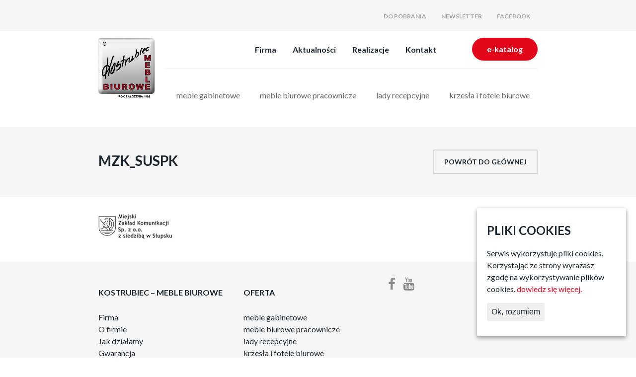

--- FILE ---
content_type: text/html; charset=UTF-8
request_url: https://www.kostrubiec.pl/realizacje/nasi-klienci/mzk_suspk/
body_size: 9669
content:
<!DOCTYPE html>
<html dir="ltr" lang="pl-PL">
<head>
<!-- Google Tag Manager -->
<script>(function(w,d,s,l,i){w[l]=w[l]||[];w[l].push({'gtm.start':
new Date().getTime(),event:'gtm.js'});var f=d.getElementsByTagName(s)[0],
j=d.createElement(s),dl=l!='dataLayer'?'&l='+l:'';j.async=true;j.src=
'https://www.googletagmanager.com/gtm.js?id='+i+dl;f.parentNode.insertBefore(j,f);
})(window,document,'script','dataLayer','GTM-W94KSFS');</script>
<!-- End Google Tag Manager -->
<meta charset="UTF-8">
<meta name="viewport" content="width=device-width, initial-scale=1">
<link rel="profile" href="https://gmpg.org/xfn/11">  

<title>MZK_Suspk | Producent mebli biurowych Kostrubiec - Słupsk i Gdańsk</title>
	<style>img:is([sizes="auto" i], [sizes^="auto," i]) { contain-intrinsic-size: 3000px 1500px }</style>
	
		<!-- All in One SEO 4.8.7 - aioseo.com -->
	<meta name="robots" content="max-image-preview:large" />
	<meta name="google-site-verification" content="v13Mdt7dGnfP9ukb96yiBSm1woR-_keRYz4k2KXFQws" />
	<link rel="canonical" href="https://www.kostrubiec.pl/realizacje/nasi-klienci/mzk_suspk/" />
	<meta name="generator" content="All in One SEO (AIOSEO) 4.8.7" />
		<script type="application/ld+json" class="aioseo-schema">
			{"@context":"https:\/\/schema.org","@graph":[{"@type":"BreadcrumbList","@id":"https:\/\/www.kostrubiec.pl\/realizacje\/nasi-klienci\/mzk_suspk\/#breadcrumblist","itemListElement":[{"@type":"ListItem","@id":"https:\/\/www.kostrubiec.pl#listItem","position":1,"name":"Dom","item":"https:\/\/www.kostrubiec.pl","nextItem":{"@type":"ListItem","@id":"https:\/\/www.kostrubiec.pl\/realizacje\/nasi-klienci\/mzk_suspk\/#listItem","name":"MZK_Suspk"}},{"@type":"ListItem","@id":"https:\/\/www.kostrubiec.pl\/realizacje\/nasi-klienci\/mzk_suspk\/#listItem","position":2,"name":"MZK_Suspk","previousItem":{"@type":"ListItem","@id":"https:\/\/www.kostrubiec.pl#listItem","name":"Dom"}}]},{"@type":"ItemPage","@id":"https:\/\/www.kostrubiec.pl\/realizacje\/nasi-klienci\/mzk_suspk\/#itempage","url":"https:\/\/www.kostrubiec.pl\/realizacje\/nasi-klienci\/mzk_suspk\/","name":"MZK_Suspk | Producent mebli biurowych Kostrubiec - S\u0142upsk i Gda\u0144sk","inLanguage":"pl-PL","isPartOf":{"@id":"https:\/\/www.kostrubiec.pl\/#website"},"breadcrumb":{"@id":"https:\/\/www.kostrubiec.pl\/realizacje\/nasi-klienci\/mzk_suspk\/#breadcrumblist"},"author":{"@id":"https:\/\/www.kostrubiec.pl\/author\/kostrubiec\/#author"},"creator":{"@id":"https:\/\/www.kostrubiec.pl\/author\/kostrubiec\/#author"},"datePublished":"2017-03-07T11:31:04+01:00","dateModified":"2017-03-07T11:31:04+01:00"},{"@type":"Organization","@id":"https:\/\/www.kostrubiec.pl\/#organization","name":"Producent mebli biurowych Kostrubiec - S\u0142upsk i Gda\u0144sk","description":"Meble biurowe producent","url":"https:\/\/www.kostrubiec.pl\/"},{"@type":"Person","@id":"https:\/\/www.kostrubiec.pl\/author\/kostrubiec\/#author","url":"https:\/\/www.kostrubiec.pl\/author\/kostrubiec\/","name":"kostrubiec","image":{"@type":"ImageObject","@id":"https:\/\/www.kostrubiec.pl\/realizacje\/nasi-klienci\/mzk_suspk\/#authorImage","url":"https:\/\/secure.gravatar.com\/avatar\/003b7f46feffe6e2ebaecfee002512ac32acd9dd512a17a3fe79a232679cfd43?s=96&d=mm&r=g","width":96,"height":96,"caption":"kostrubiec"}},{"@type":"WebSite","@id":"https:\/\/www.kostrubiec.pl\/#website","url":"https:\/\/www.kostrubiec.pl\/","name":"Producent mebli biurowych Kostrubiec - S\u0142upsk i Gda\u0144sk","description":"Meble biurowe producent","inLanguage":"pl-PL","publisher":{"@id":"https:\/\/www.kostrubiec.pl\/#organization"}}]}
		</script>
		<!-- All in One SEO -->

<link rel='dns-prefetch' href='//www.kostrubiec.pl' />
<link rel='dns-prefetch' href='//maps.googleapis.com' />
<link rel='dns-prefetch' href='//fonts.googleapis.com' />
<link rel="alternate" type="application/rss+xml" title="Producent mebli biurowych Kostrubiec - Słupsk i Gdańsk &raquo; Kanał z wpisami" href="https://www.kostrubiec.pl/feed/" />
<script type="text/javascript">
/* <![CDATA[ */
window._wpemojiSettings = {"baseUrl":"https:\/\/s.w.org\/images\/core\/emoji\/16.0.1\/72x72\/","ext":".png","svgUrl":"https:\/\/s.w.org\/images\/core\/emoji\/16.0.1\/svg\/","svgExt":".svg","source":{"concatemoji":"https:\/\/www.kostrubiec.pl\/wp-includes\/js\/wp-emoji-release.min.js?ver=6.8.3"}};
/*! This file is auto-generated */
!function(s,n){var o,i,e;function c(e){try{var t={supportTests:e,timestamp:(new Date).valueOf()};sessionStorage.setItem(o,JSON.stringify(t))}catch(e){}}function p(e,t,n){e.clearRect(0,0,e.canvas.width,e.canvas.height),e.fillText(t,0,0);var t=new Uint32Array(e.getImageData(0,0,e.canvas.width,e.canvas.height).data),a=(e.clearRect(0,0,e.canvas.width,e.canvas.height),e.fillText(n,0,0),new Uint32Array(e.getImageData(0,0,e.canvas.width,e.canvas.height).data));return t.every(function(e,t){return e===a[t]})}function u(e,t){e.clearRect(0,0,e.canvas.width,e.canvas.height),e.fillText(t,0,0);for(var n=e.getImageData(16,16,1,1),a=0;a<n.data.length;a++)if(0!==n.data[a])return!1;return!0}function f(e,t,n,a){switch(t){case"flag":return n(e,"\ud83c\udff3\ufe0f\u200d\u26a7\ufe0f","\ud83c\udff3\ufe0f\u200b\u26a7\ufe0f")?!1:!n(e,"\ud83c\udde8\ud83c\uddf6","\ud83c\udde8\u200b\ud83c\uddf6")&&!n(e,"\ud83c\udff4\udb40\udc67\udb40\udc62\udb40\udc65\udb40\udc6e\udb40\udc67\udb40\udc7f","\ud83c\udff4\u200b\udb40\udc67\u200b\udb40\udc62\u200b\udb40\udc65\u200b\udb40\udc6e\u200b\udb40\udc67\u200b\udb40\udc7f");case"emoji":return!a(e,"\ud83e\udedf")}return!1}function g(e,t,n,a){var r="undefined"!=typeof WorkerGlobalScope&&self instanceof WorkerGlobalScope?new OffscreenCanvas(300,150):s.createElement("canvas"),o=r.getContext("2d",{willReadFrequently:!0}),i=(o.textBaseline="top",o.font="600 32px Arial",{});return e.forEach(function(e){i[e]=t(o,e,n,a)}),i}function t(e){var t=s.createElement("script");t.src=e,t.defer=!0,s.head.appendChild(t)}"undefined"!=typeof Promise&&(o="wpEmojiSettingsSupports",i=["flag","emoji"],n.supports={everything:!0,everythingExceptFlag:!0},e=new Promise(function(e){s.addEventListener("DOMContentLoaded",e,{once:!0})}),new Promise(function(t){var n=function(){try{var e=JSON.parse(sessionStorage.getItem(o));if("object"==typeof e&&"number"==typeof e.timestamp&&(new Date).valueOf()<e.timestamp+604800&&"object"==typeof e.supportTests)return e.supportTests}catch(e){}return null}();if(!n){if("undefined"!=typeof Worker&&"undefined"!=typeof OffscreenCanvas&&"undefined"!=typeof URL&&URL.createObjectURL&&"undefined"!=typeof Blob)try{var e="postMessage("+g.toString()+"("+[JSON.stringify(i),f.toString(),p.toString(),u.toString()].join(",")+"));",a=new Blob([e],{type:"text/javascript"}),r=new Worker(URL.createObjectURL(a),{name:"wpTestEmojiSupports"});return void(r.onmessage=function(e){c(n=e.data),r.terminate(),t(n)})}catch(e){}c(n=g(i,f,p,u))}t(n)}).then(function(e){for(var t in e)n.supports[t]=e[t],n.supports.everything=n.supports.everything&&n.supports[t],"flag"!==t&&(n.supports.everythingExceptFlag=n.supports.everythingExceptFlag&&n.supports[t]);n.supports.everythingExceptFlag=n.supports.everythingExceptFlag&&!n.supports.flag,n.DOMReady=!1,n.readyCallback=function(){n.DOMReady=!0}}).then(function(){return e}).then(function(){var e;n.supports.everything||(n.readyCallback(),(e=n.source||{}).concatemoji?t(e.concatemoji):e.wpemoji&&e.twemoji&&(t(e.twemoji),t(e.wpemoji)))}))}((window,document),window._wpemojiSettings);
/* ]]> */
</script>
<style id='wp-emoji-styles-inline-css' type='text/css'>

	img.wp-smiley, img.emoji {
		display: inline !important;
		border: none !important;
		box-shadow: none !important;
		height: 1em !important;
		width: 1em !important;
		margin: 0 0.07em !important;
		vertical-align: -0.1em !important;
		background: none !important;
		padding: 0 !important;
	}
</style>
<link rel='stylesheet' id='wp-block-library-css' href='https://www.kostrubiec.pl/wp-includes/css/dist/block-library/style.min.css?ver=6.8.3' type='text/css' media='all' />
<style id='classic-theme-styles-inline-css' type='text/css'>
/*! This file is auto-generated */
.wp-block-button__link{color:#fff;background-color:#32373c;border-radius:9999px;box-shadow:none;text-decoration:none;padding:calc(.667em + 2px) calc(1.333em + 2px);font-size:1.125em}.wp-block-file__button{background:#32373c;color:#fff;text-decoration:none}
</style>
<style id='global-styles-inline-css' type='text/css'>
:root{--wp--preset--aspect-ratio--square: 1;--wp--preset--aspect-ratio--4-3: 4/3;--wp--preset--aspect-ratio--3-4: 3/4;--wp--preset--aspect-ratio--3-2: 3/2;--wp--preset--aspect-ratio--2-3: 2/3;--wp--preset--aspect-ratio--16-9: 16/9;--wp--preset--aspect-ratio--9-16: 9/16;--wp--preset--color--black: #000000;--wp--preset--color--cyan-bluish-gray: #abb8c3;--wp--preset--color--white: #ffffff;--wp--preset--color--pale-pink: #f78da7;--wp--preset--color--vivid-red: #cf2e2e;--wp--preset--color--luminous-vivid-orange: #ff6900;--wp--preset--color--luminous-vivid-amber: #fcb900;--wp--preset--color--light-green-cyan: #7bdcb5;--wp--preset--color--vivid-green-cyan: #00d084;--wp--preset--color--pale-cyan-blue: #8ed1fc;--wp--preset--color--vivid-cyan-blue: #0693e3;--wp--preset--color--vivid-purple: #9b51e0;--wp--preset--gradient--vivid-cyan-blue-to-vivid-purple: linear-gradient(135deg,rgba(6,147,227,1) 0%,rgb(155,81,224) 100%);--wp--preset--gradient--light-green-cyan-to-vivid-green-cyan: linear-gradient(135deg,rgb(122,220,180) 0%,rgb(0,208,130) 100%);--wp--preset--gradient--luminous-vivid-amber-to-luminous-vivid-orange: linear-gradient(135deg,rgba(252,185,0,1) 0%,rgba(255,105,0,1) 100%);--wp--preset--gradient--luminous-vivid-orange-to-vivid-red: linear-gradient(135deg,rgba(255,105,0,1) 0%,rgb(207,46,46) 100%);--wp--preset--gradient--very-light-gray-to-cyan-bluish-gray: linear-gradient(135deg,rgb(238,238,238) 0%,rgb(169,184,195) 100%);--wp--preset--gradient--cool-to-warm-spectrum: linear-gradient(135deg,rgb(74,234,220) 0%,rgb(151,120,209) 20%,rgb(207,42,186) 40%,rgb(238,44,130) 60%,rgb(251,105,98) 80%,rgb(254,248,76) 100%);--wp--preset--gradient--blush-light-purple: linear-gradient(135deg,rgb(255,206,236) 0%,rgb(152,150,240) 100%);--wp--preset--gradient--blush-bordeaux: linear-gradient(135deg,rgb(254,205,165) 0%,rgb(254,45,45) 50%,rgb(107,0,62) 100%);--wp--preset--gradient--luminous-dusk: linear-gradient(135deg,rgb(255,203,112) 0%,rgb(199,81,192) 50%,rgb(65,88,208) 100%);--wp--preset--gradient--pale-ocean: linear-gradient(135deg,rgb(255,245,203) 0%,rgb(182,227,212) 50%,rgb(51,167,181) 100%);--wp--preset--gradient--electric-grass: linear-gradient(135deg,rgb(202,248,128) 0%,rgb(113,206,126) 100%);--wp--preset--gradient--midnight: linear-gradient(135deg,rgb(2,3,129) 0%,rgb(40,116,252) 100%);--wp--preset--font-size--small: 13px;--wp--preset--font-size--medium: 20px;--wp--preset--font-size--large: 36px;--wp--preset--font-size--x-large: 42px;--wp--preset--spacing--20: 0.44rem;--wp--preset--spacing--30: 0.67rem;--wp--preset--spacing--40: 1rem;--wp--preset--spacing--50: 1.5rem;--wp--preset--spacing--60: 2.25rem;--wp--preset--spacing--70: 3.38rem;--wp--preset--spacing--80: 5.06rem;--wp--preset--shadow--natural: 6px 6px 9px rgba(0, 0, 0, 0.2);--wp--preset--shadow--deep: 12px 12px 50px rgba(0, 0, 0, 0.4);--wp--preset--shadow--sharp: 6px 6px 0px rgba(0, 0, 0, 0.2);--wp--preset--shadow--outlined: 6px 6px 0px -3px rgba(255, 255, 255, 1), 6px 6px rgba(0, 0, 0, 1);--wp--preset--shadow--crisp: 6px 6px 0px rgba(0, 0, 0, 1);}:where(.is-layout-flex){gap: 0.5em;}:where(.is-layout-grid){gap: 0.5em;}body .is-layout-flex{display: flex;}.is-layout-flex{flex-wrap: wrap;align-items: center;}.is-layout-flex > :is(*, div){margin: 0;}body .is-layout-grid{display: grid;}.is-layout-grid > :is(*, div){margin: 0;}:where(.wp-block-columns.is-layout-flex){gap: 2em;}:where(.wp-block-columns.is-layout-grid){gap: 2em;}:where(.wp-block-post-template.is-layout-flex){gap: 1.25em;}:where(.wp-block-post-template.is-layout-grid){gap: 1.25em;}.has-black-color{color: var(--wp--preset--color--black) !important;}.has-cyan-bluish-gray-color{color: var(--wp--preset--color--cyan-bluish-gray) !important;}.has-white-color{color: var(--wp--preset--color--white) !important;}.has-pale-pink-color{color: var(--wp--preset--color--pale-pink) !important;}.has-vivid-red-color{color: var(--wp--preset--color--vivid-red) !important;}.has-luminous-vivid-orange-color{color: var(--wp--preset--color--luminous-vivid-orange) !important;}.has-luminous-vivid-amber-color{color: var(--wp--preset--color--luminous-vivid-amber) !important;}.has-light-green-cyan-color{color: var(--wp--preset--color--light-green-cyan) !important;}.has-vivid-green-cyan-color{color: var(--wp--preset--color--vivid-green-cyan) !important;}.has-pale-cyan-blue-color{color: var(--wp--preset--color--pale-cyan-blue) !important;}.has-vivid-cyan-blue-color{color: var(--wp--preset--color--vivid-cyan-blue) !important;}.has-vivid-purple-color{color: var(--wp--preset--color--vivid-purple) !important;}.has-black-background-color{background-color: var(--wp--preset--color--black) !important;}.has-cyan-bluish-gray-background-color{background-color: var(--wp--preset--color--cyan-bluish-gray) !important;}.has-white-background-color{background-color: var(--wp--preset--color--white) !important;}.has-pale-pink-background-color{background-color: var(--wp--preset--color--pale-pink) !important;}.has-vivid-red-background-color{background-color: var(--wp--preset--color--vivid-red) !important;}.has-luminous-vivid-orange-background-color{background-color: var(--wp--preset--color--luminous-vivid-orange) !important;}.has-luminous-vivid-amber-background-color{background-color: var(--wp--preset--color--luminous-vivid-amber) !important;}.has-light-green-cyan-background-color{background-color: var(--wp--preset--color--light-green-cyan) !important;}.has-vivid-green-cyan-background-color{background-color: var(--wp--preset--color--vivid-green-cyan) !important;}.has-pale-cyan-blue-background-color{background-color: var(--wp--preset--color--pale-cyan-blue) !important;}.has-vivid-cyan-blue-background-color{background-color: var(--wp--preset--color--vivid-cyan-blue) !important;}.has-vivid-purple-background-color{background-color: var(--wp--preset--color--vivid-purple) !important;}.has-black-border-color{border-color: var(--wp--preset--color--black) !important;}.has-cyan-bluish-gray-border-color{border-color: var(--wp--preset--color--cyan-bluish-gray) !important;}.has-white-border-color{border-color: var(--wp--preset--color--white) !important;}.has-pale-pink-border-color{border-color: var(--wp--preset--color--pale-pink) !important;}.has-vivid-red-border-color{border-color: var(--wp--preset--color--vivid-red) !important;}.has-luminous-vivid-orange-border-color{border-color: var(--wp--preset--color--luminous-vivid-orange) !important;}.has-luminous-vivid-amber-border-color{border-color: var(--wp--preset--color--luminous-vivid-amber) !important;}.has-light-green-cyan-border-color{border-color: var(--wp--preset--color--light-green-cyan) !important;}.has-vivid-green-cyan-border-color{border-color: var(--wp--preset--color--vivid-green-cyan) !important;}.has-pale-cyan-blue-border-color{border-color: var(--wp--preset--color--pale-cyan-blue) !important;}.has-vivid-cyan-blue-border-color{border-color: var(--wp--preset--color--vivid-cyan-blue) !important;}.has-vivid-purple-border-color{border-color: var(--wp--preset--color--vivid-purple) !important;}.has-vivid-cyan-blue-to-vivid-purple-gradient-background{background: var(--wp--preset--gradient--vivid-cyan-blue-to-vivid-purple) !important;}.has-light-green-cyan-to-vivid-green-cyan-gradient-background{background: var(--wp--preset--gradient--light-green-cyan-to-vivid-green-cyan) !important;}.has-luminous-vivid-amber-to-luminous-vivid-orange-gradient-background{background: var(--wp--preset--gradient--luminous-vivid-amber-to-luminous-vivid-orange) !important;}.has-luminous-vivid-orange-to-vivid-red-gradient-background{background: var(--wp--preset--gradient--luminous-vivid-orange-to-vivid-red) !important;}.has-very-light-gray-to-cyan-bluish-gray-gradient-background{background: var(--wp--preset--gradient--very-light-gray-to-cyan-bluish-gray) !important;}.has-cool-to-warm-spectrum-gradient-background{background: var(--wp--preset--gradient--cool-to-warm-spectrum) !important;}.has-blush-light-purple-gradient-background{background: var(--wp--preset--gradient--blush-light-purple) !important;}.has-blush-bordeaux-gradient-background{background: var(--wp--preset--gradient--blush-bordeaux) !important;}.has-luminous-dusk-gradient-background{background: var(--wp--preset--gradient--luminous-dusk) !important;}.has-pale-ocean-gradient-background{background: var(--wp--preset--gradient--pale-ocean) !important;}.has-electric-grass-gradient-background{background: var(--wp--preset--gradient--electric-grass) !important;}.has-midnight-gradient-background{background: var(--wp--preset--gradient--midnight) !important;}.has-small-font-size{font-size: var(--wp--preset--font-size--small) !important;}.has-medium-font-size{font-size: var(--wp--preset--font-size--medium) !important;}.has-large-font-size{font-size: var(--wp--preset--font-size--large) !important;}.has-x-large-font-size{font-size: var(--wp--preset--font-size--x-large) !important;}
:where(.wp-block-post-template.is-layout-flex){gap: 1.25em;}:where(.wp-block-post-template.is-layout-grid){gap: 1.25em;}
:where(.wp-block-columns.is-layout-flex){gap: 2em;}:where(.wp-block-columns.is-layout-grid){gap: 2em;}
:root :where(.wp-block-pullquote){font-size: 1.5em;line-height: 1.6;}
</style>
<link rel='stylesheet' id='cpsh-shortcodes-css' href='https://www.kostrubiec.pl/wp-content/plugins/column-shortcodes//assets/css/shortcodes.css?ver=1.0.1' type='text/css' media='all' />
<link rel='stylesheet' id='contact-form-7-css' href='https://www.kostrubiec.pl/wp-content/plugins/contact-form-7/includes/css/styles.css?ver=6.1.1' type='text/css' media='all' />
<style id='contact-form-7-inline-css' type='text/css'>
.wpcf7 .wpcf7-recaptcha iframe {margin-bottom: 0;}.wpcf7 .wpcf7-recaptcha[data-align="center"] > div {margin: 0 auto;}.wpcf7 .wpcf7-recaptcha[data-align="right"] > div {margin: 0 0 0 auto;}
</style>
<link rel='stylesheet' id='social-icons-general-css' href='//www.kostrubiec.pl/wp-content/plugins/social-icons/assets/css/social-icons.css?ver=1.7.4' type='text/css' media='all' />
<link rel='stylesheet' id='cookie-consent-style-css' href='https://www.kostrubiec.pl/wp-content/plugins/uk-cookie-consent/assets/css/style.css?ver=6.8.3' type='text/css' media='all' />
<link rel='stylesheet' id='kostrubiec-fontawesome-css' href='https://www.kostrubiec.pl/wp-content/themes/kostrubiec/fonts/font-awesome/css/font-awesome.min.css?ver=6.8.3' type='text/css' media='all' />
<link rel='stylesheet' id='kostrubiec-googlefonts-css' href='https://fonts.googleapis.com/css?family=Lato%3A400%2C700%7CRaleway%3A400%2C700%2C800&#038;ver=6.8.3' type='text/css' media='all' />
<link rel='stylesheet' id='kostrubiec-style-css' href='https://www.kostrubiec.pl/wp-content/themes/kostrubiec/style.css?ver=6.8.3' type='text/css' media='all' />
<link rel='stylesheet' id='kostrubiec-main-css' href='https://www.kostrubiec.pl/wp-content/themes/kostrubiec/css/main.css?ver=6.8.3' type='text/css' media='all' />
<link rel='stylesheet' id='kostrubiec-sliders-css' href='https://www.kostrubiec.pl/wp-content/themes/kostrubiec/css/sliders.css?ver=6.8.3' type='text/css' media='all' />
<link rel='stylesheet' id='kostrubiec-fancybox-css-css' href='https://www.kostrubiec.pl/wp-content/themes/kostrubiec/fancybox/jquery.fancybox-1.3.4.css?ver=6.8.3' type='text/css' media='all' />
<script type="text/javascript" src="https://www.kostrubiec.pl/wp-content/plugins/enable-jquery-migrate-helper/js/jquery/jquery-1.12.4-wp.js?ver=1.12.4-wp" id="jquery-core-js"></script>
<script type="text/javascript" src="https://www.kostrubiec.pl/wp-content/plugins/enable-jquery-migrate-helper/js/jquery-migrate/jquery-migrate-1.4.1-wp.js?ver=1.4.1-wp" id="jquery-migrate-js"></script>
<link rel="https://api.w.org/" href="https://www.kostrubiec.pl/wp-json/" /><link rel="alternate" title="JSON" type="application/json" href="https://www.kostrubiec.pl/wp-json/wp/v2/media/1881" /><link rel="EditURI" type="application/rsd+xml" title="RSD" href="https://www.kostrubiec.pl/xmlrpc.php?rsd" />
<meta name="generator" content="WordPress 6.8.3" />
<link rel='shortlink' href='https://www.kostrubiec.pl/?p=1881' />
<link rel="alternate" title="oEmbed (JSON)" type="application/json+oembed" href="https://www.kostrubiec.pl/wp-json/oembed/1.0/embed?url=https%3A%2F%2Fwww.kostrubiec.pl%2Frealizacje%2Fnasi-klienci%2Fmzk_suspk%2F" />
<link rel="alternate" title="oEmbed (XML)" type="text/xml+oembed" href="https://www.kostrubiec.pl/wp-json/oembed/1.0/embed?url=https%3A%2F%2Fwww.kostrubiec.pl%2Frealizacje%2Fnasi-klienci%2Fmzk_suspk%2F&#038;format=xml" />
<style id="ctcc-css" type="text/css" media="screen">
				#catapult-cookie-bar {
					box-sizing: border-box;
					max-height: 0;
					opacity: 0;
					z-index: 99999;
					overflow: hidden;
					color: #1b252e;
					position: fixed;
					right: 20px;
					bottom: 6%;
					width: 300px;
					background-color: #ffffff;
				}
				#catapult-cookie-bar a {
					color: #e3051a;
				}
				#catapult-cookie-bar .x_close span {
					background-color: #1b252e;
				}
				button#catapultCookie {
					background:;
					color: #1b252e;
					border: 0; padding: 6px 9px; border-radius: 3px;
				}
				#catapult-cookie-bar h3 {
					color: #1b252e;
				}
				.has-cookie-bar #catapult-cookie-bar {
					opacity: 1;
					max-height: 999px;
					min-height: 30px;
				}</style><link rel="icon" href="https://www.kostrubiec.pl/wp-content/uploads/2020/05/kostrubiec-fav.jpg" sizes="32x32" />
<link rel="icon" href="https://www.kostrubiec.pl/wp-content/uploads/2020/05/kostrubiec-fav.jpg" sizes="192x192" />
<link rel="apple-touch-icon" href="https://www.kostrubiec.pl/wp-content/uploads/2020/05/kostrubiec-fav.jpg" />
<meta name="msapplication-TileImage" content="https://www.kostrubiec.pl/wp-content/uploads/2020/05/kostrubiec-fav.jpg" />
		<style type="text/css" id="wp-custom-css">
			/*
Tutaj możesz dodać własny CSS.

Naciśnij ikonkę pomocy, żeby dowiedzieć się więcej.
*/

.panel-title {
line-height:30px;
padding-top:52px;
font-size:28px;}

#actual, #after{
border-bottom:4px solid #f4f4f4;
}

#after{
padding-bottom: 5px;
}

		</style>
						<style type="text/css" id="c4wp-checkout-css">
					.woocommerce-checkout .c4wp_captcha_field {
						margin-bottom: 10px;
						margin-top: 15px;
						position: relative;
						display: inline-block;
					}
				</style>
							<style type="text/css" id="c4wp-v3-lp-form-css">
				.login #login, .login #lostpasswordform {
					min-width: 350px !important;
				}
				.wpforms-field-c4wp iframe {
					width: 100% !important;
				}
			</style>
			</head> 
<body data-rsssl=1 class="attachment wp-singular attachment-template-default attachmentid-1881 attachment-jpeg wp-theme-kostrubiec">
<!-- Google Tag Manager (noscript) -->
<noscript><iframe src="https://www.googletagmanager.com/ns.html?id=GTM-W94KSFS"
height="0" width="0" style="display:none;visibility:hidden"></iframe></noscript>
<!-- End Google Tag Manager (noscript) -->
<div id="page" class="site">
	<a class="skip-link screen-reader-text" href="#content">Skip to content</a>      
        
        <div class="clearfix"></div>
        <div class="gray-light-back">
            <div class="menu-top-container"><ul id="top-menu" class="menu-hor bold uppercase gray"><li id="menu-item-1424" class="menu-item menu-item-type-post_type menu-item-object-page menu-item-1424"><a href="https://www.kostrubiec.pl/do-pobrania/">Do pobrania</a></li>
<li id="menu-item-305" class="menu-item menu-item-type-custom menu-item-object-custom menu-item-305"><a href="#"><span id="newsletter-top">Newsletter</span></a></li>
<li id="menu-item-306" class="menu-item menu-item-type-custom menu-item-object-custom menu-item-306"><a target="_blank" href="https://www.facebook.com/Kostrubiec-Meble-Biurowe-1413969558664377/">Facebook</a></li>
</ul></div>            <div class="clearfix"></div>
        </div>
         
	<header id="masthead" class="site-header content" role="banner">	
               
            <div class="clearfix"></div>
			
            <a  id="logo" style="float:left;" href="https://www.kostrubiec.pl/">                    
                    <img src="https://www.kostrubiec.pl/wp-content/uploads/2017/02/logo.png" alt="Meble biurowe Kostrubiec - Gdańsk i Słupsk" />
            </a>   	
           
            <nav id="site-navigation" class="main-navigation" role="navigation">
                                							
											
                
                    <button class="menu-toggle" aria-controls="primary-menu" aria-expanded="false"></button>                    
                
                    
                    <div class="block-right-1150">                        
                          <div class="menu-glowne-container"><ul id="main-menu" class="menu-hor right p-biger bold"><li id="menu-item-2894" class="menu-item menu-item-type-custom menu-item-object-custom menu-item-has-children menu-item-2894"><a href="#">Firma</a>
<ul class="sub-menu">
	<li id="menu-item-308" class="menu-item menu-item-type-post_type menu-item-object-page menu-item-308"><a href="https://www.kostrubiec.pl/o-firmie/">O firmie</a></li>
	<li id="menu-item-585" class="menu-item menu-item-type-post_type menu-item-object-page menu-item-585"><a href="https://www.kostrubiec.pl/o-firmie/jak-dzialamy/">Jak działamy</a></li>
	<li id="menu-item-603" class="menu-item menu-item-type-post_type menu-item-object-page menu-item-603"><a href="https://www.kostrubiec.pl/o-firmie/gwarancja/">Gwarancja</a></li>
	<li id="menu-item-604" class="menu-item menu-item-type-post_type menu-item-object-page menu-item-604"><a href="https://www.kostrubiec.pl/o-firmie/referencje-i-wyroznienia/">Referencje i wyróżnienia</a></li>
	<li id="menu-item-3977" class="menu-item menu-item-type-post_type menu-item-object-page menu-item-3977"><a href="https://www.kostrubiec.pl/przetwarzanie-danych-osobowych/">Ochrona danych osobowych</a></li>
</ul>
</li>
<li id="menu-item-314" class="menu-item menu-item-type-post_type menu-item-object-page menu-item-314"><a href="https://www.kostrubiec.pl/aktualnosci/">Aktualności</a></li>
<li id="menu-item-2895" class="menu-item menu-item-type-custom menu-item-object-custom menu-item-has-children menu-item-2895"><a href="#">Realizacje</a>
<ul class="sub-menu">
	<li id="menu-item-646" class="menu-item menu-item-type-post_type menu-item-object-page menu-item-646"><a href="https://www.kostrubiec.pl/realizacje/">Wybrane realizacje</a></li>
	<li id="menu-item-600" class="menu-item menu-item-type-post_type menu-item-object-page menu-item-600"><a href="https://www.kostrubiec.pl/realizacje/nasi-klienci/">Nasi klienci</a></li>
</ul>
</li>
<li id="menu-item-307" class="menu-item menu-item-type-post_type menu-item-object-page menu-item-307"><a href="https://www.kostrubiec.pl/kontakt-z-nami/">Kontakt</a></li>
</ul></div>                           
                        <a id="e-katalog-btn" class="btn-round bold tran" href="/wp-content/uploads/2018/12/Kostrubiec-Meble-Biurowe-Katalog.pdf">e-katalog</a>
                    </div>
                    <hr class="clearfix gray-light-back">
                    <ul class="menu-furnitures menu-hor clearfix row">
                        <li>            
                            <a href="https://www.kostrubiec.pl/meble-gabinetowe">
                                <img src="https://www.kostrubiec.pl/wp-content/themes/kostrubiec/images/icon-gab.png" alt="Meble biurowe, gabinetowe">
                                <span>meble gabinetowe</span>
                            </a>
                        </li>
                        <li>    
                            <a href="https://www.kostrubiec.pl/meble-biurowe-pracownicze">
                                <img src="https://www.kostrubiec.pl/wp-content/themes/kostrubiec/images/icon-meb.png" alt="Meble pracownicze">
                                <span>meble biurowe pracownicze</span>
                            </a>
                        </li>
                        <li>    
                            <a href="https://www.kostrubiec.pl/lady">
                                <img src="https://www.kostrubiec.pl/wp-content/themes/kostrubiec/images/icon-lady.png" alt="Lady recepcyjne">
                                <span>lady recepcyjne</span>
                            </a>
                        </li>
                        <li>    
                            <a href="https://www.kostrubiec.pl/krzesla-i-fotele-biurowe" title="Krzesła biurowe Gdańsk">
                                <img src="https://www.kostrubiec.pl/wp-content/themes/kostrubiec/images/icon-krzesla.png" alt="Krzesła i fotele biurowe">
                                <span>krzesła i fotele biurowe</span>
                            </a>
                        </li>                    
                    </ul> 
            </nav><!-- #site-navigation -->
	</header><!-- #masthead -->                                      
        

<div id="content" class="site-content">
	<div id="primary" class="">
		<main id="main" class="site-main" role="main">

			
<article id="post-1881" class="post-1881 attachment type-attachment status-inherit hentry">
	<header class="entry-header">
            
        <div class="panel row gray-light-back break-bottom-small">
            <div class="content panel-wrapper">
                <h2 class="panel-title col-xs-12 col-sm-6">MZK_Suspk</h2>        
                <div class="panel-btn-wrapper col-xs-12 col-sm-6">
                    <div class="center-wrapper">
                        <div class="center-child">
                            <a href="https://www.kostrubiec.pl/" class="btn-square return-btn tran">Powrót do głównej</a>
                        </div>
                    </div>
                </div>
            </div>
        </div>
            
		
	</header><!-- .entry-header -->

	<div class="entry-content content">
		<p class="attachment"><a href='https://www.kostrubiec.pl/wp-content/uploads/2017/03/MZK_Suspk.jpg'><img decoding="async" width="149" height="82" src="https://www.kostrubiec.pl/wp-content/uploads/2017/03/MZK_Suspk.jpg" class="attachment-medium size-medium" alt="" /></a></p>
	</div><!-- .entry-content -->

	</article><!-- #post-## -->

		</main><!-- #main -->
	</div><!-- #primary -->

	</div><!-- #content -->



        <footer class=" site-footer gray-light-back black" id="colophon"  role="contentinfo">  

            <div id="footer-widgets" class="content clearfix">                    
                <section id="nav_menu-2" class="widget widget_nav_menu footer-col"><p class="widget-title">KOSTRUBIEC &#8211; MEBLE BIUROWE</p><div class="menu-glowne-container"><ul id="menu-glowne" class="menu"><li class="menu-item menu-item-type-custom menu-item-object-custom menu-item-has-children menu-item-2894"><a href="#">Firma</a>
<ul class="sub-menu">
	<li class="menu-item menu-item-type-post_type menu-item-object-page menu-item-308"><a href="https://www.kostrubiec.pl/o-firmie/">O firmie</a></li>
	<li class="menu-item menu-item-type-post_type menu-item-object-page menu-item-585"><a href="https://www.kostrubiec.pl/o-firmie/jak-dzialamy/">Jak działamy</a></li>
	<li class="menu-item menu-item-type-post_type menu-item-object-page menu-item-603"><a href="https://www.kostrubiec.pl/o-firmie/gwarancja/">Gwarancja</a></li>
	<li class="menu-item menu-item-type-post_type menu-item-object-page menu-item-604"><a href="https://www.kostrubiec.pl/o-firmie/referencje-i-wyroznienia/">Referencje i wyróżnienia</a></li>
	<li class="menu-item menu-item-type-post_type menu-item-object-page menu-item-3977"><a href="https://www.kostrubiec.pl/przetwarzanie-danych-osobowych/">Ochrona danych osobowych</a></li>
</ul>
</li>
<li class="menu-item menu-item-type-post_type menu-item-object-page menu-item-314"><a href="https://www.kostrubiec.pl/aktualnosci/">Aktualności</a></li>
<li class="menu-item menu-item-type-custom menu-item-object-custom menu-item-has-children menu-item-2895"><a href="#">Realizacje</a>
<ul class="sub-menu">
	<li class="menu-item menu-item-type-post_type menu-item-object-page menu-item-646"><a href="https://www.kostrubiec.pl/realizacje/">Wybrane realizacje</a></li>
	<li class="menu-item menu-item-type-post_type menu-item-object-page menu-item-600"><a href="https://www.kostrubiec.pl/realizacje/nasi-klienci/">Nasi klienci</a></li>
</ul>
</li>
<li class="menu-item menu-item-type-post_type menu-item-object-page menu-item-307"><a href="https://www.kostrubiec.pl/kontakt-z-nami/">Kontakt</a></li>
</ul></div></section><section id="nav_menu-3" class="widget widget_nav_menu footer-col"><p class="widget-title">OFERTA</p><div class="menu-meble-container"><ul id="menu-meble" class="menu"><li id="menu-item-324" class="menu-item menu-item-type-post_type menu-item-object-page menu-item-324"><a href="https://www.kostrubiec.pl/meble-gabinetowe/">meble gabinetowe</a></li>
<li id="menu-item-323" class="menu-item menu-item-type-post_type menu-item-object-page menu-item-323"><a href="https://www.kostrubiec.pl/meble-biurowe-pracownicze/">meble biurowe pracownicze</a></li>
<li id="menu-item-326" class="menu-item menu-item-type-post_type menu-item-object-page menu-item-326"><a href="https://www.kostrubiec.pl/lady-recepcyjne/">lady recepcyjne</a></li>
<li id="menu-item-325" class="menu-item menu-item-type-post_type menu-item-object-page menu-item-325"><a href="https://www.kostrubiec.pl/krzesla-i-fotele-biurowe/">krzesła i fotele biurowe</a></li>
<li id="menu-item-13634" class="menu-item menu-item-type-post_type menu-item-object-page menu-item-13634"><a href="https://www.kostrubiec.pl/meble-biurowe-pracownicze/stelaze-elektryczne/">biurko na stelażu elektrycznym</a></li>
</ul></div></section><section id="text-2" class="widget widget_text footer-col">			<div class="textwidget"><a target="_blank" href="https://www.facebook.com/Kostrubiec-Meble-Biurowe-1413969558664377/"><i class="fa fa-facebook" aria-hidden="true"></i></a>
<a target="_blank" href="#"><i class="fa fa-youtube" aria-hidden="true"></i></a></div>
		</section>   
            </div>                    

            <div class="black-back clearfix footer-bottom">
                <div class="wrapper text-lewo clearfix  white content"  style="position: relative;">
                    <div >
                        <a href="www.kostrubiec.pl" title="">www.kostrubiec.pl&nbsp;<span>- producent mebli. Jakość od 1989 roku.</span></a>                    </div>
                    <div >
                        Producent mebli biurowych - Kostrubiec Słupsk, Gdańsk Pomorskie, Szczecin i Trójmiasto | Projekt i <a href="https://www.ltb.pl/seo/">usługi SEO</a> <a target="_blank" href="http://www.ltb.pl" title="Agencja marketingowa LTB Wrocław"><span class="orange">Agencja Marketingowa LTB</span></a>                    </div>                                                            
                    <a  class="arrow_up"></a>
                </div>              
                <div class="clearfix"></div>
            </div>            
        </footer><!--           
          #colophon -->
</div><!-- #page -->

<script type="speculationrules">
{"prefetch":[{"source":"document","where":{"and":[{"href_matches":"\/*"},{"not":{"href_matches":["\/wp-*.php","\/wp-admin\/*","\/wp-content\/uploads\/*","\/wp-content\/*","\/wp-content\/plugins\/*","\/wp-content\/themes\/kostrubiec\/*","\/*\\?(.+)"]}},{"not":{"selector_matches":"a[rel~=\"nofollow\"]"}},{"not":{"selector_matches":".no-prefetch, .no-prefetch a"}}]},"eagerness":"conservative"}]}
</script>
<script type="text/javascript" src="https://www.kostrubiec.pl/wp-includes/js/dist/hooks.min.js?ver=4d63a3d491d11ffd8ac6" id="wp-hooks-js"></script>
<script type="text/javascript" src="https://www.kostrubiec.pl/wp-includes/js/dist/i18n.min.js?ver=5e580eb46a90c2b997e6" id="wp-i18n-js"></script>
<script type="text/javascript" id="wp-i18n-js-after">
/* <![CDATA[ */
wp.i18n.setLocaleData( { 'text direction\u0004ltr': [ 'ltr' ] } );
/* ]]> */
</script>
<script type="text/javascript" src="https://www.kostrubiec.pl/wp-content/plugins/contact-form-7/includes/swv/js/index.js?ver=6.1.1" id="swv-js"></script>
<script type="text/javascript" id="contact-form-7-js-translations">
/* <![CDATA[ */
( function( domain, translations ) {
	var localeData = translations.locale_data[ domain ] || translations.locale_data.messages;
	localeData[""].domain = domain;
	wp.i18n.setLocaleData( localeData, domain );
} )( "contact-form-7", {"translation-revision-date":"2025-08-25 16:00:05+0000","generator":"GlotPress\/4.0.1","domain":"messages","locale_data":{"messages":{"":{"domain":"messages","plural-forms":"nplurals=3; plural=(n == 1) ? 0 : ((n % 10 >= 2 && n % 10 <= 4 && (n % 100 < 12 || n % 100 > 14)) ? 1 : 2);","lang":"pl"},"This contact form is placed in the wrong place.":["Ten formularz kontaktowy zosta\u0142 umieszczony w niew\u0142a\u015bciwym miejscu."],"Error:":["B\u0142\u0105d:"]}},"comment":{"reference":"includes\/js\/index.js"}} );
/* ]]> */
</script>
<script type="text/javascript" id="contact-form-7-js-before">
/* <![CDATA[ */
var wpcf7 = {
    "api": {
        "root": "https:\/\/www.kostrubiec.pl\/wp-json\/",
        "namespace": "contact-form-7\/v1"
    }
};
/* ]]> */
</script>
<script type="text/javascript" src="https://www.kostrubiec.pl/wp-content/plugins/contact-form-7/includes/js/index.js?ver=6.1.1" id="contact-form-7-js"></script>
<script type="text/javascript" id="cookie-consent-js-extra">
/* <![CDATA[ */
var ctcc_vars = {"expiry":"30","method":"1","version":"1"};
/* ]]> */
</script>
<script type="text/javascript" src="https://www.kostrubiec.pl/wp-content/plugins/uk-cookie-consent/assets/js/uk-cookie-consent-js.js?ver=2.3.0" id="cookie-consent-js"></script>
<script type="text/javascript" src="https://maps.googleapis.com/maps/api/js?key=AIzaSyAW6om_anZXN7DkGMuJmPbNnFbvfLXEc04&amp;ver=17.02.2017" id="kostrubiec-googleapis-js"></script>
<script type="text/javascript" src="https://www.kostrubiec.pl/wp-content/themes/kostrubiec/js/scroll-up-down.js?ver=17.02.2017" id="kostrubiec-scroll-up-down-js"></script>
<script type="text/javascript" src="https://www.kostrubiec.pl/wp-content/themes/kostrubiec/js/carouFredSel.packed.js?ver=6.2.1" id="kostrubiec-carusel-js"></script>
<script type="text/javascript" src="https://www.kostrubiec.pl/wp-content/themes/kostrubiec/js/carouselConfig.js" id="kostrubiec-carusel-config-js"></script>
<script type="text/javascript" src="https://www.kostrubiec.pl/wp-content/themes/kostrubiec/js/navigation.js?ver=20151215" id="kostrubiec-navigation-js"></script>
<script type="text/javascript" src="https://www.kostrubiec.pl/wp-content/themes/kostrubiec/js/skip-link-focus-fix.js?ver=20151215" id="kostrubiec-skip-link-focus-fix-js"></script>
<script type="text/javascript" src="https://www.kostrubiec.pl/wp-content/themes/kostrubiec/fancybox/jquery.fancybox-1.3.4.js?ver=20151215" id="kostrubiec-fancybox-js"></script>
			
				<script type="text/javascript">
					jQuery(document).ready(function($){
												if(!catapultReadCookie("catAccCookies")){ // If the cookie has not been set then show the bar
							$("html").addClass("has-cookie-bar");
							$("html").addClass("cookie-bar-bottom-right-block");
							$("html").addClass("cookie-bar-block");
													}
																	});
				</script>
			
			<div id="catapult-cookie-bar" class=" rounded-corners drop-shadow"><h3>pliki Cookies</h3><span class="ctcc-left-side">Serwis wykorzystuje pliki cookies. Korzystając ze strony wyrażasz zgodę na wykorzystywanie plików cookies. <a class="ctcc-more-info-link" tabindex=0 target="_blank" href="https://www.kostrubiec.pl/cookie-policy/">dowiedz się więcej.</a></span><span class="ctcc-right-side"><button id="catapultCookie" tabindex=0 onclick="catapultAcceptCookies();">Ok, rozumiem</button></span></div><!-- #catapult-cookie-bar -->
</body>
</html>

--- FILE ---
content_type: text/css
request_url: https://www.kostrubiec.pl/wp-content/themes/kostrubiec/css/sliders.css?ver=6.8.3
body_size: 243
content:
#slider-top{margin: 0;padding: 0;}
    #slider-top > li{
        display: block;float: left;height: 554px;
        background-size: cover !important;background-repeat: no-repeat !important;background-position: center !important;background-attachment: scroll !important;
    }
    .hud{position: absolute;z-index: 10;top:66%;width: 100%;height: 300px;margin-top: -150px;width: 97%;margin-left: 1.5%;}
        #prev {float: left;}          
        #next {float: right;}

    #pager-wrapper{text-align: center;height:0;}
        #pager-top{display: inline-block;text-align: center;height: 22px;position: relative;bottom:30px;z-index: 50;padding:0 5px;float:right;margin:0 2% 4% 0;}
            #pager-top a {
                    background: white;
                    width: 8px;height: 8px;
                    margin: 5px 5px;
                    display:inline-block;     
                    -moz-border-radius: 4px; -webkit-border-radius: 4px; border-radius: 4px;
                    transition: background-color .5s;transition-property: background-color;transition-duration: .5s;transition-timing-function: initial;transition-delay: initial;
                }
                #pager-top a.selected {background:#e3051a; }
                    #pager-top a span{display: none;}   

--- FILE ---
content_type: application/javascript
request_url: https://www.kostrubiec.pl/wp-content/themes/kostrubiec/js/scroll-up-down.js?ver=17.02.2017
body_size: 18
content:
jQuery(document).ready(function($) {            
    $(".arrow_up").click(function(){
        $('html, body').animate({scrollTop: 0}, 1000);
    });

    var duration = 300;
    var offset = 250;

    $(window).scroll(
            
            function(){
                //console.log($(this).scrollTop());
                if($(this).scrollTop() > offset)
                {
                  $(".arrow_up").fadeIn(duration);
                }else
                {
                  $(".arrow_up").fadeOut(duration);
                }                                                
            });                                

    $("#newsletter-top").click(function(){
        $('html, body').animate({scrollTop: $('#footer-widgets').offset().top}, 1000);
    });


});

--- FILE ---
content_type: text/plain
request_url: https://www.google-analytics.com/j/collect?v=1&_v=j102&a=854741648&t=pageview&_s=1&dl=https%3A%2F%2Fwww.kostrubiec.pl%2Frealizacje%2Fnasi-klienci%2Fmzk_suspk%2F&ul=en-us%40posix&dt=MZK_Suspk%20%7C%20Producent%20mebli%20biurowych%20Kostrubiec%20-%20S%C5%82upsk%20i%20Gda%C5%84sk&sr=1280x720&vp=1280x720&_u=YEBAAEABAAAAACAAI~&jid=1674102162&gjid=1324469311&cid=1789367721.1768672662&tid=UA-154501239-31&_gid=269744045.1768672662&_r=1&_slc=1&gtm=45He61e1n81W94KSFSza200&gcd=13l3l3l3l1l1&dma=0&tag_exp=103116026~103200004~104527906~104528500~104684208~104684211~105391253~115938465~115938468~115985660~116682875~117041588&z=638717190
body_size: -450
content:
2,cG-9ZD90TK9M0